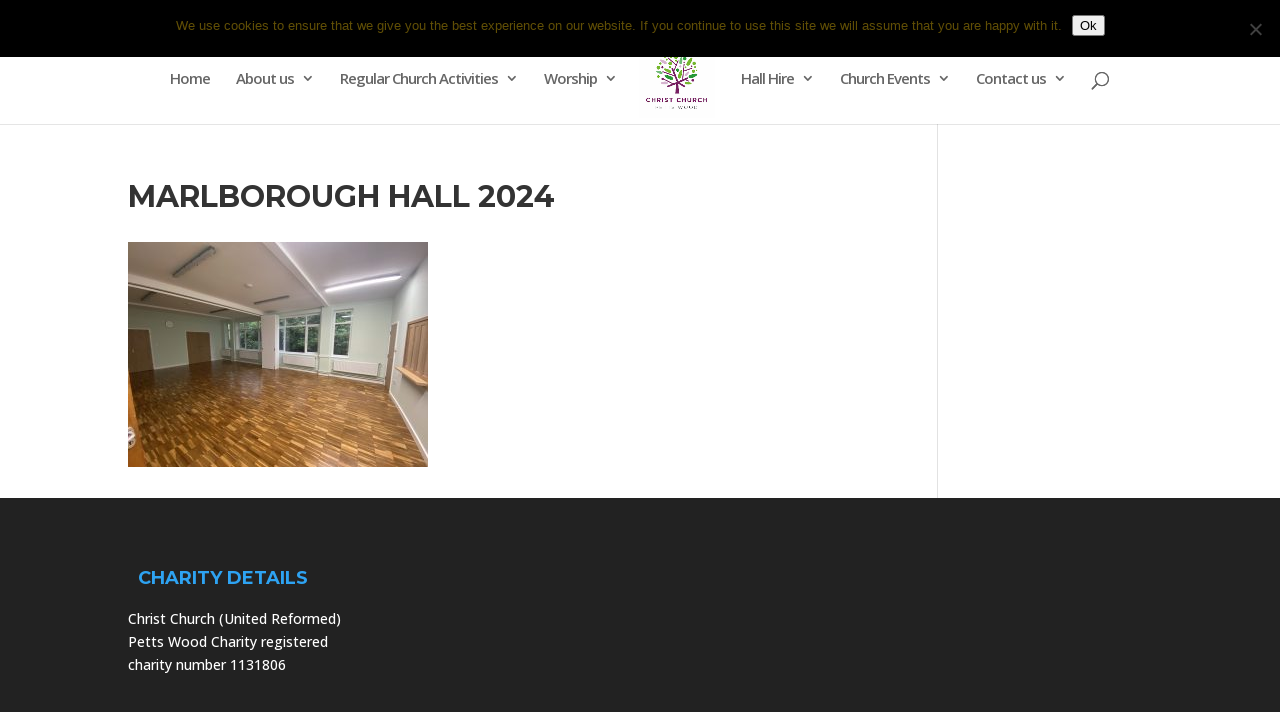

--- FILE ---
content_type: text/css
request_url: https://christchurchpettswood.org.uk/wp-content/themes/ChristchurchPettsWood/style.css?ver=4.27.5
body_size: -228
content:
/*
Theme Name:   ChristchurchPettsWood
Description:  Website for Petts Wood URC
Author:       Nadene Snyman
Author URL:   Write here the author's blog or website url
Template:     Divi
Version:      1.0
License:      GNU General Public License v2 or later
License URI:  http://www.gnu.org/licenses/gpl-2.0.html
Text Domain:  ChristchurchPettsWood
*/

/* Write here your own personal stylesheet */
